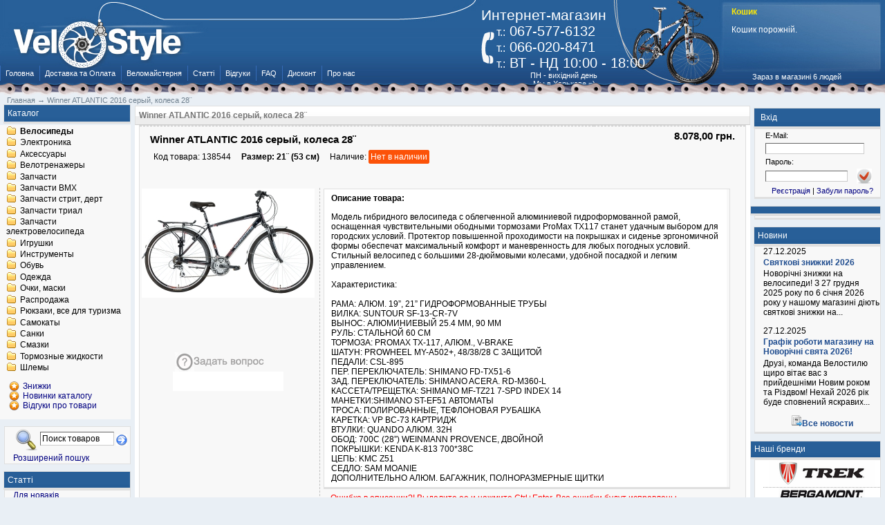

--- FILE ---
content_type: text/html; charset=utf-8
request_url: http://www.velostyle.com.ua/138544.html
body_size: 8192
content:
<!DOCTYPE html PUBLIC "-//W3C//DTD XHTML 1.0 Transitional//EN"
        "http://www.w3.org/TR/xhtml1/DTD/xhtml1-transitional.dtd">
<html xmlns="http://www.w3.org/1999/xhtml">
<head>
    <meta name="verify-v1" content="xsQ0f0IvnKu3qigU2h5Dk/xZ9uUu3/CVR8+ensg6BJM="/>
    <meta name="google-site-verification" content="yt0upGjT2xCS6Xxa0KMsVxkWCyBy5jPxkcdJigGFNNM"/>
    <meta name="google-site-verification" content="yt0upGjT2xCS6Xxa0KMsVxkWCyBy5jPxkcdJigGFNNM"/>
    <meta http-equiv="Content-Type" content="text/html; charset=utf-8"/>
    <meta name="robots" content="index,follow"/>

    <meta name="description" content="Winner ATLANTIC 2016 серый, колеса 28&uml;"/>
    <meta name="keywords" content=""/>
    <title>Winner ATLANTIC 2016 серый, колеса 28&uml; 138544 -  - ВЕЛОстиль - Велосипеды, запчасти и аксессуары. Ремонт. Доставка по Украине</title>
        <meta http-equiv="Content-Style-Type" content="text/css"/>
    <base href="http://www.velostyle.com.ua/"/>
    <link rel="stylesheet" type="text/css" href="get_css.php?f[]=min&amp;v=28102011"/>
    <link rel="stylesheet" type="text/css" href="templates/vamshop/sexyalertbox.css"/>
    <!-- <script type="text/javascript" src="https://apis.google.com/js/plusone.js">{lang: 'ru'}</script> -->
    <script type="text/javascript"
            src="jscript/get_js.php?f[]=jquery-1.4.2.min&amp;f[]=jscript_JsHttpRequest&amp;f[]=jscript_ajax&amp;f[]=sys&amp;f[]=jscript_ajax_cart&amp;f[]=jquery.fancybox-1.3.1.pack"></script>
            <script type="text/javascript" src="jscript/jquery/plugins/thickbox/thickbox.js"></script>
        <link rel="stylesheet" href="jscript/jquery/plugins/thickbox/thickbox.css" type="text/css" media="screen"/>


        

    
<script type="text/javascript">

    var _gaq = _gaq || [];
    _gaq.push(['_setAccount', 'UA-10140566-1']);
    _gaq.push(['_trackPageview']);
    _gaq.push(['_trackPageLoadTime']);
    (function () {
        var ga = document.createElement('script');
        ga.type = 'text/javascript';
        ga.async = true;
        ga.src = ('https:' == document.location.protocol ? 'https://ssl' : 'http://www') + '.google-analytics.com/ga.js';
        var s = document.getElementsByTagName('script')[0];
        s.parentNode.insertBefore(ga, s);
    })();

</script><link rel="stylesheet" href="/jscript/themes/orman/orman.css" type="text/css" media="screen"/>
<link rel="stylesheet" href="/jscript/nivo-slider.css" type="text/css" media="screen"/>
<script type="text/javascript">
    $(function () {
        var s = '<div class="add-item-m"><span>&nbsp;</span> Товар добавлен. <a href="shopping_cart.php">Перейти в корзину</div>';
        $('.s-add-item-msg').live('click', function () {
            if ($(this).parent().find('.add-item-m').length == 0) {
                $(this).parent().append(s);
            }

        });
        $('.s-add-item-msg-info').live('click', function () {
            if ($(this).parent().parent().parent().find('.add-item-m').length == 0) {
                $(this).parent().parent().parent().append(s);
            }

        });
    });
</script>


    
    

	<!-- Google Tag Manager -->
	<script type="text/javascript">(function(w,d,s,l,i){w[l]=w[l]||[];w[l].push({'gtm.start':
	new Date().getTime(),event:'gtm.js'});var f=d.getElementsByTagName(s)[0],
	j=d.createElement(s),dl=l!='dataLayer'?'&l='+l:'';j.async=true;j.src=
	'https://www.googletagmanager.com/gtm.js?id='+i+dl;f.parentNode.insertBefore(j,f);
	})(window,document,'script','dataLayer','GTM-NDMBG83');</script>
	<!-- End Google Tag Manager -->
</head>
<body itemscope itemtype="http://schema.org/WebPage">
<!-- Google Tag Manager (noscript) -->
<noscript><div style="display:inline;"><iframe src="https://www.googletagmanager.com/ns.html?id=GTM-NDMBG83"
height="0" width="0" style="display:none;visibility:hidden"></iframe></div></noscript>
<!-- End Google Tag Manager (noscript) -->

<div id="container">
    <!--header-->
    <div id="header">
        <div id="head">
            <a id="logo" href="" title="купить велосипед"></a>

            <div id="h-panel">
                <div id="head-text">
                    <h2 id="head-text-b">Интернет-магазин</h2>

                    <div id="phones">
                        <span class="s-t">т.:</span> 067-577-6132 <br/>
                        <span class="s-t">т.:</span> 066-020-8471 <br/>
                        <span class="s-t">т.:</span> ВТ - НД  10:00 - 18:00
                    </div>
                    <div id="work-m">ПН - вихідний день<br/>
                        <span style="text-align: center; color: #FCE808;"></span>
                        Мы в Харькове =)
                    </div>
                </div>
                

<!-- Бокс корзина -->
<div id="divShoppingCart">
    <div id="shopping-cart">
        <a href="http://www.velostyle.com.ua/shopping_cart.php"><span class="cart-main">Кошик</span></a>
         <!-- Пустая корзина -->
        <p>Кошик порожній.<br/><br/><br/></p>
            </div>
    <div id="head-login">Зараз в магазині 6 людей</div>
</div>
<!-- /Бокс корзина -->

            </div>
        </div>
        <div id="menu">
            <ul>
                <li><a href="/">Головна</a></li>
                <li><a href="/shop_content.php?coID=1" rel="nofollow">Доставка та Оплата</a></li>
                <li><a href="/shop_content.php?coID=22">Веломайстерня</a></li>
                <li><a href="/articles.php">Статті</a></li>
                <li><a href="/shopreviews.php">Відгуки</a></li>
                <li><a href="/faq.php" rel="nofollow">FAQ</a></li>
                <li><a href="/shop_content.php?coID=405" rel="nofollow">Дисконт</a></li>
                <li><a href="/shop_content.php?coID=4">Про нас</a></li>
                            </ul>
        </div>
        <div id="top-chain"></div>
    </div>
    <div id="space"></div>
    <div class="navline" itemprop="breadcrumb" itemscope itemtype="http://schema.org/BreadcrumbList" style="padding-left: 10px;">
          <span itemprop="itemListElement" itemscope itemtype="http://schema.org/ListItem"> 
          <a itemprop="item" href="http://www.velostyle.com.ua/"><span itemprop="name">Главная</span></a><meta itemprop="position" content="1">
          </span> &#8594; 
          <span itemprop="itemListElement" itemscope itemtype="http://schema.org/ListItem"> 
          <a itemprop="item" href="http://www.velostyle.com.ua/product_info.php?products_id=317597"><span itemprop="name">Winner ATLANTIC 2016 серый, колеса 28&uml;</span></a><meta itemprop="position" content="2">
          </span></div>
    <!--header-->


    <div id="wrapper">
        <div id="content">
            
<form id="cart_quantity" action="http://www.velostyle.com.ua/product_info.php?products_id=317597&action=add_product" method="post" onsubmit="doAddProduct(this); return false;">
<h1 class="contentBoxHeading">Winner ATLANTIC 2016 серый, колеса 28&uml;</h1>



<div class="pagecontent">

<!-- Put this script tag to the <head> of your page -->
<!--
<script type="text/javascript" src="http://userapi.com/js/api/openapi.js?34"></script>

<script type="text/javascript">
    VK.init({apiId:2417679, onlyWidgets:true});
</script>
-->
<script type="text/javascript">
    function ss(str) {
        var a = parseInt(document.getElementById("add").value);
        if ((a < 2) && (parseInt(str) < 1)) {
            str = "0";
        }
        document.getElementById("add").value = parseInt(document.getElementById("add").value) + parseInt(str);
    }
</script>

<div class="page" itemprop="offers" itemscope itemtype="http://schema.org/Offer">

<div style="width: 100%;">
    <div style="float: left; width: 75%; height: 50px;  border-top: 1px dashed silver;">
        <div class="pd-name-info" style="padding: 10px 0px 0px 15px"><b itemprop="name">Winner ATLANTIC 2016 серый, колеса 28&uml;</b></div>
        <div style="padding: 10px 0 15px 20px;">
                        <div style="float: left; padding: 0 15px 0 0;">
                Код товара: <span itemprop="sku">138544</span>
            </div>
                                    <div style="float: left; padding: 0 15px 0 0;">
                <b>Размер: 21&uml; (53 см)</b>
            </div>
                        <div style="float: left; padding: 0 15px 0 0;">
                Наличие:
                                                <span class="avaible-box-no" itemprop="availability" content="http://schema.org/OutOfStock">Нет в наличии</span>
                
                            </div>
        </div>
    </div>
    <div style="float: right; width: 25%; text-align: right;  height: 55px; padding-top: 5px; border-top: 1px dashed silver;">
        <div style="padding-right: 15px;" itemprop="price" content="8078.0000"><span class="bold price"> 8.078,00 грн.</span></div>
		<meta itemprop="priceCurrency" content="UAH">
		<meta itemprop="priceValidUntil" content="2026-02-02">
		<meta itemprop="url" content="/138544.html">
            </div>
</div>


<table width="100%" style="padding-top: 27px;">
    <tr>
        <td width="250px" align="center" style="padding-top: 1px; padding-right: 5px; vertical-align: top">
            <div style="margin-bottom: 25px;">
                                                <a href="images/product_images/popup_images/138544.jpg" title="Winner ATLANTIC 2016 серый, колеса 28&uml;" class="thickbox"  target="_blank">
                                <img itemprop="image" src="images/product_images/info_images/138544.jpg" id="pir" alt="Winner ATLANTIC 2016 серый, колеса 28&uml;"/>
                                </a>
                                                            </div>
            <div>

                            </div>
            <div style=" padding: 5px 0 35px 25px ; text-align: center;">
                <div style="float: left;">
                    <g:plusone></g:plusone>
                </div>
                <div style="float: left;">
                    <div id="vk_like"></div>
                </div>
            </div>
            
            <script type="text/javascript">
                VK.Widgets.Like("vk_like", {type:"mini"});
            </script>
            


            <br/><img style="cursor: pointer;" src="./images/more_question.png" style="cursor:hand" onclick="javascript:window.open('http://www.velostyle.com.ua/ask_a_question.php?products_id=317597', 'popup', 'toolbar=0, width=640, height=600')" alt="" /><br/>
            <a  style="cursor: pointer;"  onclick="javascript:window.open('http://www.velostyle.com.ua/change_price.php?products_id=317597', 'popup', 'toolbar=0, width=640, height=600')" ><img src="./images/more_chh.png" /></a>
            <br/>

        </td>


        <td style="border-left: 1px dashed silver; padding-left: 5px; vertical-align: top;">


                        <div class="page" style="width:97%;">
                <div class="pagecontent" style="width:99%; min-height: 250px;  padding: 0 2px 0 0;  z-index: 1;  ">
                    <p><span class="bold"> Описание товара: </span></p>

                    <p class="pinfo_retail" itemprop="description">Модель гибридного велосипеда с облегченной алюминиевой гидроформованной рамой, оснащенная чувствительными ободными тормозами ProMax TX117 станет удачным выбором для городских условий. Протектор повышенной проходимости на покрышках и сиденье эргономичной формы обеспечат максимальный комфорт и маневренность для любых погодных условий. Стильный велосипед с большими 28-дюймовыми колесами, удобной посадкой и легким управлением.<br /><br />Характеристика:<br /><br />РАМА:	АЛЮМ. 19”, 21” ГИДРОФОРМОВАННЫЕ ТРУБЫ<br />ВИЛКА:	SUNTOUR SF-13-CR-7V<br />ВЫНОС:	АЛЮМИНИЕВЫЙ 25.4 ММ, 90 ММ<br />РУЛЬ:	СТАЛЬНОЙ 60 СМ<br />ТОРМОЗА:	PROMAX TX-117, АЛЮМ., V-BRAKE<br />ШАТУН:	PROWHEEL MY-A502+, 48/38/28 С ЗАЩИТОЙ<br />ПЕДАЛИ:	CSL-895<br />ПЕР. ПЕРЕКЛЮЧАТЕЛЬ:	SHIMANO FD-TX51-6<br />ЗАД. ПЕРЕКЛЮЧАТЕЛЬ:	SHIMANO ACERA. RD-M360-L<br />КАССЕТА/ТРЕЩЕТКА:	SHIMANO MF-TZ21 7-SPD INDEX 14<br />МАНЕТКИ:SHIMANO ST-EF51 АВТОМАТЫ<br />ТРОСА:	ПОЛИРОВАННЫЕ, ТЕФЛОНОВАЯ РУБАШКА<br />КАРЕТКА:	VP BC-73 КАРТРИДЖ<br />ВТУЛКИ:	QUANDO АЛЮМ. 32H<br />ОБОД:	700С (28”) WEINMANN PROVENCE, ДВОЙНОЙ<br />ПОКРЫШКИ:	KENDA K-813 700*38C<br />ЦЕПЬ:	KMC Z51<br />СЕДЛО:	SAM MOANIE<br />ДОПОЛНИТЕЛЬНО	АЛЮМ. БАГАЖНИК, ПОЛНОРАЗМЕРНЫЕ ЩИТКИ</p>


                </div>
                            </div>
            <p class="red_text"> Ошибка в описании?! Выделите ее и нажмите Ctrl+Enter.
                Все ошибки будут исправлены.</p>
                                                <br/>


        </td>
    </tr>
    <tr>
        <td colspan="3" align="center" style="border-top: 1px dashed silver;"><font color="green"><b>Внимание!
            Заказанный товар будет отправлен в день оплаты заказа, в исключительных ситуациях отправка может занимать до
            3х дней!</b></font>
                    </td>
    </tr>
</table>

</div>
</div>





<br/>
<h1>Відгуки:</h1>

<div class="page">
    <b class="b1"></b><b class="b2"></b><b class="b3"></b><b class="b4"></b>

    <div class="pagecontent">
        <p>
            <h3>Есть что добавить? Напиши отзыв! </h3>
        </p>
    </div>
    <b class="b4b"></b><b class="b3b"></b><b class="b2b"></b><b class="b1b"></b>
</div>

<div class="pagecontentfooter">
    <a href="http://www.velostyle.com.ua/product_reviews_write.php?products_id=317597"><img src="templates/vamshop/buttons/russian/button_write_review.gif" alt="Написать отзыв" title=" Написать отзыв " width="90" height="24" /></a>
</div>

</form>
        </div>
    </div>
    <div id="left">
        
<!-- Бокс разделы -->
<div id="boxCategories">
    <p class="box-head-pro">Каталог</p>

    <div id="categoriesBoxMenu">
        
<ul id="CatNavi">
<li class="CatLevel1"><a href="http://www.velostyle.com.ua/index.php?cat=646"><b>Велосипеды</b></a></li>
<li class="CatLevel1"><a href="http://www.velostyle.com.ua/index.php?cat=869">Электроника</a></li>
<li class="CatLevel1"><a href="http://www.velostyle.com.ua/index.php?cat=384">Аксессуары</a></li>
<li class="CatLevel1"><a href="http://www.velostyle.com.ua/index.php?cat=506">Велотренажеры</a></li>
<li class="CatLevel1"><a href="http://www.velostyle.com.ua/index.php?cat=376">Запчасти</a></li>
<li class="CatLevel1"><a href="http://www.velostyle.com.ua/index.php?cat=398">Запчасти BMX</a></li>
<li class="CatLevel1"><a href="http://www.velostyle.com.ua/index.php?cat=393">Запчасти стрит, дерт</a></li>
<li class="CatLevel1"><a href="http://www.velostyle.com.ua/index.php?cat=391">Запчасти триал</a></li>
<li class="CatLevel1"><a href="http://www.velostyle.com.ua/index.php?cat=47844">Запчасти электровелосипеда</a></li>
<li class="CatLevel1"><a href="http://www.velostyle.com.ua/index.php?cat=3047">Игрушки</a></li>
<li class="CatLevel1"><a href="http://www.velostyle.com.ua/index.php?cat=442">Инструменты</a></li>
<li class="CatLevel1"><a href="http://www.velostyle.com.ua/index.php?cat=433">Обувь</a></li>
<li class="CatLevel1"><a href="http://www.velostyle.com.ua/index.php?cat=379">Одежда</a></li>
<li class="CatLevel1"><a href="http://www.velostyle.com.ua/index.php?cat=1348">Очки, маски</a></li>
<li class="CatLevel1"><a href="http://www.velostyle.com.ua/index.php?cat=1349">Распродажа</a></li>
<li class="CatLevel1"><a href="http://www.velostyle.com.ua/index.php?cat=660">Рюкзаки, все для туризма</a></li>
<li class="CatLevel1"><a href="http://www.velostyle.com.ua/index.php?cat=1495">Самокаты</a></li>
<li class="CatLevel1"><a href="http://www.velostyle.com.ua/index.php?cat=962">Санки</a></li>
<li class="CatLevel1"><a href="http://www.velostyle.com.ua/index.php?cat=866">Смазки</a></li>
<li class="CatLevel1"><a href="http://www.velostyle.com.ua/index.php?cat=1028">Тормозные жидкости</a></li>
<li class="CatLevel1"><a href="http://www.velostyle.com.ua/index.php?cat=906">Шлемы</a></li>
</ul>


        <div id="alt-cats-m"><a href="specials.php"><span class="star-item">Знижки</span></a>
            <br/>
            <a href="products_new.php"><span class="star-item">Новинки каталогу</span></a>
            <br/>
            <a href="reviews.php"><span class="star-item">Відгуки про товари</span></a>
        </div>
    </div>

</div>
<!-- /Бокс разделы -->
        
<!-- Бокс поиск -->
<div id="boxSearch">
    <div id="boxSearchContent">
        <form id="quick_find" action="http://www.velostyle.com.ua/advanced_search_result.php" method="get">
        <table>
            <tr>
                <td><img src="images/gl_search.png" alt="Поиск"/></td>
                <td class="searchboxform" width="85%"><input type="text" name="keywords"  onfocus="if(this.value=='Поиск товаров'){this.value=''}" onblur="if(this.value==''){this.value='Поиск товаров'}" value="Поиск товаров" id="quick_find_keyword" /></td>
                <td><input type="image" src="templates/vamshop/buttons/russian/button_quick_find.gif" alt="Искать" title=" Искать " /></td>
            </tr>
        </table>
        <div class="ajaxQuickFind" id="ajaxQuickFind" style="text-align: left;"></div>

        </form>
        
        <script language="javascript" type="text/javascript">
            function ajaxQuickFind(elt) {
//		if(ajaxQuickFindUpForm.keywords.value.length > 2)
                loadXMLDoc('ajaxQuickFind', hashFormFields(ajaxQuickFindUpForm), true);
            }
            var timeout = null;
            var ajaxQuickFindUpForm = null;
            function ajaxQuickFindUp(elt) {
                ajaxQuickFindUpForm = elt.form;
                if (timeout) clearTimeout(timeout);
                timeout = setTimeout('ajaxQuickFind()', 500);
            }
        </script>
        
        <p id="small-gl-text">
            <small><a href="http://www.velostyle.com.ua/advanced_search.php"> Розширений пошук</a></small>
        </p>
    </div>
</div>
<!-- /Бокс поиск -->
        
<!-- Бокс статьи -->
<div id="boxArticles">
    <p class="box-head-pro">Статті</p>

    <div id="boxArticlesContent">
        <a href="http://www.velostyle.com.ua/articles.php?tPath=3">Для новаків</a><br />
<a href="http://www.velostyle.com.ua/articles.php?tPath=5">Техника езды на велосипеде</a><br />
<a href="http://www.velostyle.com.ua/articles.php?tPath=2">Як обрати?</a><br />
<a href="http://www.velostyle.com.ua/articles.php?tPath=1">Обслуживание велосипеда</a><br />

    </div>

</div>
<!-- /Бокс статьи -->
        
        
<!-- Бокс вопросы и ответы -->
<div id="boxFaq">
    <p class="box-head-pro"><a href="http://www.velostyle.com.ua/faq.php">Вопросы и ответы</a></p>

        <div class="boxFaqContent">
                <p><a href="http://www.velostyle.com.ua/faq.php?faq_id=6">Как быстро будет доставлен мой заказ?</a></p>

        <p></p>
    </div>
        <div class="boxFaqContent">
                <p><a href="http://www.velostyle.com.ua/faq.php?faq_id=5">Как оплатить заказанный товар?</a></p>

        <p></p>
    </div>
        <div class="boxFaqContent">
                <p><a href="http://www.velostyle.com.ua/faq.php?faq_id=4">Как быстро найти необходимый товар?</a></p>

        <p></p>
    </div>
        <div class="boxFaqContent">
                <p><a href="http://www.velostyle.com.ua/faq.php?faq_id=3">Я хочу купить велосипед в вашем магазине. Будет ли он отрегулирован?</a></p>

        <p></p>
    </div>
        <div class="boxFaqContent">
                <p><a href="http://www.velostyle.com.ua/faq.php?faq_id=2">Есть ли у вас магазин в Харькове?</a></p>

        <p></p>
    </div>
    
</div>
<!-- /Бокс вопросы и ответы -->
    </div>
    <div id="right">
        
<!-- Бокс вход -->
<div id="boxLogin">

    <div class="boxheader">
        &nbsp;Вхід
    </div>
    <div class="boxcontent">

        <form id="loginbox" method="post" action="http://www.velostyle.com.ua/login.php?action=process">
        <table width="95%">
            <tr>
                <td class="login-t" colspan="2">E-Mail:</td>
            </tr>
            <tr>
                <td class="loginform" colspan="2"><input type="text" name="email_address" /></td>
            </tr>
            <tr>
                <td class="login-t" colspan="2">Пароль:</td>
            </tr>
            <tr>
                <td class="loginform"><input type="password" name="password" /></td>
                <td align="right"><input type="image" src="templates/vamshop/buttons/russian/button_login_small.gif" alt="Продолжить" title=" Продолжить " /></td>
            </tr>
        </table>
        </form>


        <p align="center" class="login-t">
            <a href="http://www.velostyle.com.ua/create_account.php">Реєстрація</a> | <a href="http://www.velostyle.com.ua/password_double_opt.php">Забули пароль?</a>
        </p>

    </div>

</div>
<!-- /Бокс вход -->
        
        
<div id="boxConsult">
    <p class="box-head-pro"></p>

    <div id="boxConsultContent" align="center">
                                <b></b>    </div>
</div>
        
        
<!-- Бокс новости -->
<div id="boxNews">
    <p class="box-head-pro">Новини</p>

    <div class="boxNewsContent">
                <div style="margin-bottom: 10px;">
            <p>27.12.2025</p>

            <p><a class="category" href="http://www.velostyle.com.ua/news.php?news_id=133">Святкові знижки! 2026</a></p>

            <p>Новорічні знижки на велосипеди!

З 27 грудня 2025 року по 6 січня 2026 року у нашому магазині діють святкові знижки на...
        </div>
                <div style="margin-bottom: 10px;">
            <p>27.12.2025</p>

            <p><a class="category" href="http://www.velostyle.com.ua/news.php?news_id=132">Графік роботи магазину на Новорічні свята 2026!</a></p>

            <p>Друзі, команда Велостилю щиро вітає вас з прийдешніми Новим роком та Різдвом!
Нехай 2026 рік буде сповнений яскравих...
        </div>
                <p align="center" style="vertical-align: top;"><img src="images/allnews.png" alt="" width="16px" height="16px"/><a
                class="category" href="/news.php">&#1042;&#1089;&#1077; &#1085;&#1086;&#1074;&#1086;&#1089;&#1090;&#1080;</a>
        </p>
    </div>

</div>
<!-- /Бокс новости -->
                

                        
        
        
<div id="boxVelo">
    <p class="box-head-pro">Наші бренди</p>

    <div id="boxVeloContent" align="center">
        <a href="/velosipedi-trek.html"><img
                src="/images/man/trek.png" alt="trek" border="0" width="153px" height="37px"/></a>

        <div class="nav_velo"><span>&amp;nbsp;</span></div>
        <a href="/velosipedi-bergamont.html"><img
                src="/images/man/bergamont.png" alt="bergamont" border="0" width="125px"
                height="30px"/> </a>

        <div class="nav_velo"><span>&amp;nbsp;</span></div>
        <a href="/velosipedi-kellys.html"><img
                src="/images/man/kellys.png" alt="kellys" width="125px" height="30px"
                border="0"/> </a>

        <div class="nav_velo"><span>&amp;nbsp;</span></div>
        <a href="/velosipedi-gary-fisher.html"><img
                src="/images/man/gf.png" alt="gf" width="153px" height="37px" border="0"/> </a>

        <div class="nav_velo"><span>&amp;nbsp;</span></div>
                <a href="/velosipedi-gary-fisher-collection.html"><img
                src="/images/man/trek_gf_collection.png" alt="trek gary fisher collection"
                width="153px" height="80px" border="0"/> </a>

        <div class="nav_velo"><span>&amp;nbsp;</span></div>
                <a class="category" href="/index.php?cat=646">[ Всі велосипеди ]</a>
    </div>
</div>

        

    </div>
    <div id="footer">
        <div id="bottom-chain"></div>
        <div id="footer-l">
            <div id="links">
                <a class="copy" href="">купити велосипед</a> | <a class="copy"
                                                                                             href="shop_content.php?coID=8">Карта
                сайту</a> | <a class="copy"
                               href="/shop_content.php?coID=105">Ссылки</a> | <a
                    class="copy" href="/shop_content.php?coID=7" rel="nofollow">Свяжитесь с нами</a>
                | <a class="copy" href="shop_content.php?coID=2" rel="nofollow">Безпека магазину</a> | <a
                    class="copy" href="shop_content.php?coID=3" rel="nofollow">Умови використання</a> <br/><br/>
                <script type="text/javascript" src="templates/vamshop/couners.js"></script>
                
                <noscript><a href="//www.bigmir.net/" target="_blank"><img
                        src="//c.bigmir.net/?v16808259&amp;s16808259&amp;t2" width="88" height="31"
                        alt="bigmir)net TOP 100" title="bigmir)net TOP 100" border="0"/></a></noscript>
                <a href='//www.host-tracker.com/ru/'><img width="88px" height="31px" border="0"
                                                           alt='службы мониторинга серверов'
                                                           src="//ext.host-tracker.com/uptime-img/?s=31&amp;t=3223133&amp;m=00.09&amp;p=Total&amp;src=lvuc"/></a>
                <noscript><a href='//www.host-tracker.com/ru/'>служби моніторинга серверів</a></noscript>
                <br/><a href="http://www.velostyle.com.ua/" class="copy">Велостиль. Харьков.</a> &copy; 2005-2026<br/>
            </div>
        </div>
        <div id="footer-r">
            <img src="/img/cont_down.png" align="right" width="47px" height="98px" hspace="10"
                 vspace="10" alt=""/>

            <p align="right" class="footer-bold">Консультации:<br/>тел.: 067-577-6132 <br/>тел.: 093-443-5506
                <br/>тел.: 066-020-8471<br/> e-mail : sales(at)velostyle.com.ua <br/><font color="white" size="2">Украина, Харьков</font></p>
        </div>
    </div>
</div></body>
</html> <!-- Время генерации: 0.070 DB: 66.47% (17) -->

--- FILE ---
content_type: text/plain
request_url: https://www.google-analytics.com/j/collect?v=1&_v=j102&a=1156365840&t=pageview&_s=1&dl=http%3A%2F%2Fwww.velostyle.com.ua%2F138544.html&ul=en-us%40posix&dt=Winner%20ATLANTIC%202016%20%D1%81%D0%B5%D1%80%D1%8B%D0%B9%2C%20%D0%BA%D0%BE%D0%BB%D0%B5%D1%81%D0%B0%2028%C2%A8%20138544%20-%20-%20%D0%92%D0%95%D0%9B%D0%9E%D1%81%D1%82%D0%B8%D0%BB%D1%8C%20-%20%D0%92%D0%B5%D0%BB%D0%BE%D1%81%D0%B8%D0%BF%D0%B5%D0%B4%D1%8B%2C%20%D0%B7%D0%B0%D0%BF%D1%87%D0%B0%D1%81%D1%82%D0%B8%20%D0%B8%20%D0%B0%D0%BA%D1%81%D0%B5%D1%81%D1%81%D1%83%D0%B0%D1%80%D1%8B.%20%D0%A0%D0%B5%D0%BC%D0%BE%D0%BD%D1%82.%20%D0%94%D0%BE%D1%81%D1%82%D0%B0%D0%B2%D0%BA%D0%B0%20%D0%BF%D0%BE%20%D0%A3%D0%BA%D1%80%D0%B0%D0%B8%D0%BD%D0%B5&sr=1280x720&vp=1280x720&_utma=75873810.1060463647.1769431989.1769431989.1769431989.1&_utmz=75873810.1769431989.1.1.utmcsr%3D(direct)%7Cutmccn%3D(direct)%7Cutmcmd%3D(none)&_utmht=1769431989041&_u=YQBCAAABAAAAAC~&jid=2136503562&gjid=656663712&cid=1060463647.1769431989&tid=UA-90776603-1&_gid=74528850.1769431989&_r=1&_slc=1&gtm=45He61m0n81NDMBG83v76303690za200zd76303690&gcd=13l3l3l3l1l1&dma=0&tag_exp=103116026~103200004~104527907~104528500~104684208~104684211~105391252~115616986~115938466~115938469~116491846~116682876~116988315~116992598~117025847~117041587&z=1842557035
body_size: -451
content:
2,cG-JB1BQNKKD9